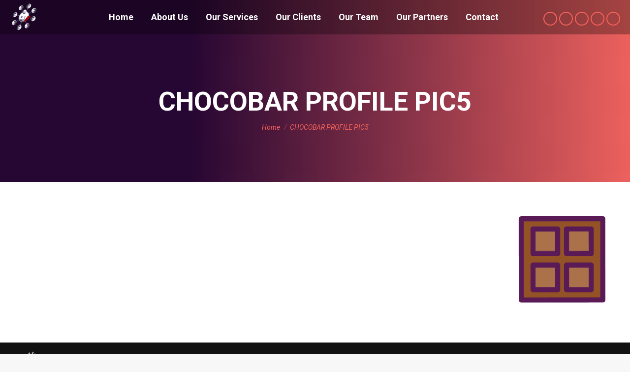

--- FILE ---
content_type: text/html; charset=UTF-8
request_url: https://8mindsolutions.com/project/chocolatebar/chocobar-profile-pic5/
body_size: 38259
content:
<!DOCTYPE html>
<!--[if !(IE 6) | !(IE 7) | !(IE 8)  ]><!--><html
lang="en-US"
prefix="og: https://ogp.me/ns#"  class="no-js">
<!--<![endif]--><head><meta
charset="UTF-8" /><meta
name="viewport" content="width=device-width, initial-scale=1, maximum-scale=1, user-scalable=0"><link
rel="profile" href="https://gmpg.org/xfn/11" />  <title>CHOCOBAR PROFILE PIC5 - 8 Mind Solutions LLP.</title><meta
name="google-site-verification" content="google-site-verification=WlZZyU0b52HR17bpZ-Oqqntfxl-XLZXtd5rbsMZv7aA" /><meta
property="og:site_name" content="8 Mind Solutions LLP. - Complete Business Solutions" /><meta
property="og:type" content="article" /><meta
property="og:title" content="CHOCOBAR PROFILE PIC5 - 8 Mind Solutions LLP." /><meta
property="article:published_time" content="2021-07-18T07:39:18Z" /><meta
property="article:modified_time" content="2021-07-18T07:39:18Z" /><meta
name="twitter:card" content="summary" /><meta
name="twitter:domain" content="8mindsolutions.com" /><meta
name="twitter:title" content="CHOCOBAR PROFILE PIC5 - 8 Mind Solutions LLP." />  <link
rel='dns-prefetch' href='//fonts.googleapis.com' /><link rel='stylesheet' id='wpacu-combined-css-head-1' href='https://8mindsolutions.com/oarsoofo/cache/asset-cleanup/css/head-cf62d5b5b6f517b78920a602942c4614c7c6e3a0.css' type='text/css' media='all' /><style id='wp-block-library-theme-inline-css' type='text/css'>#start-resizable-editor-section{display:none}.wp-block-audio figcaption{color:#555;font-size:13px;text-align:center}.is-dark-theme .wp-block-audio figcaption{color:hsla(0,0%,100%,.65)}.wp-block-code{font-family:Menlo,Consolas,monaco,monospace;color:#1e1e1e;padding:.8em 1em;border:1px solid #ddd;border-radius:4px}.wp-block-embed figcaption{color:#555;font-size:13px;text-align:center}.is-dark-theme .wp-block-embed figcaption{color:hsla(0,0%,100%,.65)}.blocks-gallery-caption{color:#555;font-size:13px;text-align:center}.is-dark-theme .blocks-gallery-caption{color:hsla(0,0%,100%,.65)}.wp-block-image figcaption{color:#555;font-size:13px;text-align:center}.is-dark-theme .wp-block-image figcaption{color:hsla(0,0%,100%,.65)}.wp-block-pullquote{border-top:4px solid;border-bottom:4px solid;margin-bottom:1.75em;color:currentColor}.wp-block-pullquote__citation,.wp-block-pullquote cite,.wp-block-pullquote footer{color:currentColor;text-transform:uppercase;font-size:.8125em;font-style:normal}.wp-block-quote{border-left:.25em solid;margin:0 0 1.75em;padding-left:1em}.wp-block-quote cite,.wp-block-quote footer{color:currentColor;font-size:.8125em;position:relative;font-style:normal}.wp-block-quote.has-text-align-right{border-left:none;border-right:.25em solid;padding-left:0;padding-right:1em}.wp-block-quote.has-text-align-center{border:none;padding-left:0}.wp-block-quote.is-large,.wp-block-quote.is-style-large{border:none}.wp-block-search .wp-block-search__label{font-weight:700}.wp-block-group.has-background{padding:1.25em 2.375em;margin-top:0;margin-bottom:0}.wp-block-separator{border:none;border-bottom:2px solid;margin-left:auto;margin-right:auto;opacity:.4}.wp-block-separator:not(.is-style-wide):not(.is-style-dots){width:100px}.wp-block-separator.has-background:not(.is-style-dots){border-bottom:none;height:1px}.wp-block-separator.has-background:not(.is-style-wide):not(.is-style-dots){height:2px}.wp-block-table thead{border-bottom:3px solid}.wp-block-table tfoot{border-top:3px solid}.wp-block-table td,.wp-block-table th{padding:.5em;border:1px solid;word-break:normal}.wp-block-table figcaption{color:#555;font-size:13px;text-align:center}.is-dark-theme .wp-block-table figcaption{color:hsla(0,0%,100%,.65)}.wp-block-video figcaption{color:#555;font-size:13px;text-align:center}.is-dark-theme .wp-block-video figcaption{color:hsla(0,0%,100%,.65)}.wp-block-template-part.has-background{padding:1.25em 2.375em;margin-top:0;margin-bottom:0}#end-resizable-editor-section{display:none}</style><link
data-wpacu-style-handle='dt-web-fonts' rel='stylesheet' id='dt-web-fonts-css'  href='https://fonts.googleapis.com/css?family=Roboto:400,400italic,500,600,700' type='text/css' media='all' />
<style id='dt-main-inline-css' type='text/css'>body #load{display:block;height:100%;overflow:hidden;position:fixed;width:100%;z-index:9901;opacity:1;visibility:visible;transition:all .35s ease-out}.load-wrap{width:100%;height:100%;background-position:center center;background-repeat:no-repeat;text-align:center;display:-ms-flexbox;display:-ms-flex;display:flex;-ms-align-items:center;-ms-flex-align:center;align-items:center;-ms-flex-flow:column wrap;flex-flow:column wrap;-ms-flex-pack:center;-ms-justify-content:center;justify-content:center}.load-wrap>svg{position:absolute;top:50%;left:50%;transform:translate(-50%,-50%)}#load{background:var(--the7-elementor-beautiful-loading-bg,#ffffff);--the7-beautiful-spinner-color2:var(--the7-beautiful-spinner-color,#f3615a)}</style>              <meta
property="og:site_name" content="8 Mind Solutions LLP." /><meta
property="og:title" content="CHOCOBAR PROFILE PIC5" /><meta
property="og:image" content="https://8mindsolutions.com/ophoaglu/2021/07/CHOCOBAR-PROFILE-PIC5.png" /><meta
property="og:url" content="https://8mindsolutions.com/project/chocolatebar/chocobar-profile-pic5/" /><meta
property="og:type" content="article" /><meta
name="wpacu-generator" content="ASSET CLEANUP STYLES MOVED FROM BODY TO HEAD">  <link
rel="icon" href="https://8mindsolutions.com/ophoaglu/2020/09/cropped-8mind1-150x150.png" sizes="32x32" /><link
rel="icon" href="https://8mindsolutions.com/ophoaglu/2020/09/cropped-8mind1-300x300.png" sizes="192x192" /><link
rel="apple-touch-icon" href="https://8mindsolutions.com/ophoaglu/2020/09/cropped-8mind1-300x300.png" /><meta
name="msapplication-TileImage" content="https://8mindsolutions.com/ophoaglu/2020/09/cropped-8mind1-300x300.png" />  <noscript><style>.wpb_animate_when_almost_visible{opacity:1}</style></noscript><style id='the7-custom-inline-css' type='text/css'>.dt-phone *,.dt-phone:hover *{color:inherit}</style></head><body
id="the7-body" class="attachment attachment-template-default single single-attachment postid-1081 attachmentid-1081 attachment-png wp-custom-logo wp-embed-responsive the7-core-ver-2.5.7.1 transparent dt-responsive-on right-mobile-menu-close-icon ouside-menu-close-icon mobile-hamburger-close-bg-enable mobile-hamburger-close-bg-hover-enable  fade-medium-mobile-menu-close-icon fade-medium-menu-close-icon srcset-enabled btn-flat custom-btn-color custom-btn-hover-color phantom-sticky phantom-disable-decoration phantom-main-logo-on sticky-mobile-header top-header first-switch-logo-left first-switch-menu-right second-switch-logo-left second-switch-menu-right right-mobile-menu layzr-loading-on popup-message-style the7-ver-11.0.0 wpb-js-composer js-comp-ver-6.6.0.1 vc_responsive elementor-default elementor-kit-12">
<script type="text/javascript">if(/Android|webOS|iPhone|iPad|iPod|BlackBerry|IEMobile|Opera Mini/i.test(navigator.userAgent)){var originalAddEventListener=EventTarget.prototype.addEventListener,oldWidth=window.innerWidth;EventTarget.prototype.addEventListener=function(eventName,eventHandler,useCapture){if(eventName==="resize"){originalAddEventListener.call(this,eventName,function(event){if(oldWidth===window.innerWidth){return}
oldWidth=window.innerWidth;if(eventHandler.handleEvent){eventHandler.handleEvent.call(this,event)}else{eventHandler.call(this,event)}},useCapture)}else{originalAddEventListener.call(this,eventName,eventHandler,useCapture)}}}</script>
<script type="application/ld+json" class="aioseo-schema">{"@context":"https:\/\/schema.org","@graph":[{"@type":"WebSite","@id":"https:\/\/8mindsolutions.com\/#website","url":"https:\/\/8mindsolutions.com\/","name":"8 Mind Solutions LLP.","description":"Complete Business Solutions","publisher":{"@id":"https:\/\/8mindsolutions.com\/#organization"}},{"@type":"Organization","@id":"https:\/\/8mindsolutions.com\/#organization","name":"8 Mind Solutions","url":"https:\/\/8mindsolutions.com\/","logo":{"@type":"ImageObject","@id":"https:\/\/8mindsolutions.com\/#organizationLogo","url":"https:\/\/8mindsolutions.com\/ophoaglu\/2021\/07\/CHOCOBAR-PROFILE-PIC5.png"},"image":{"@id":"https:\/\/8mindsolutions.com\/#organizationLogo"},"contactPoint":{"@type":"ContactPoint","telephone":"+923012665888","contactType":"Technical Support"}},{"@type":"BreadcrumbList","@id":"https:\/\/8mindsolutions.com\/project\/chocolatebar\/chocobar-profile-pic5\/#breadcrumblist","itemListElement":[{"@type":"ListItem","@id":"https:\/\/8mindsolutions.com\/#listItem","position":"1","item":{"@id":"https:\/\/8mindsolutions.com\/#item","name":"Home","description":"WHO WE ARE 8 Mind Solutions LLP\"8 Mind Solutions LLP is a name assigned to group of experts having rich experience in their respective field of management and technology who have created this organization to evolve; discrete and integrated \"IT\" Based solution for HR, Financial & Supply Chain Management requisites and other allied services, such\u2026","url":"https:\/\/8mindsolutions.com\/"},"nextItem":"https:\/\/8mindsolutions.com\/project\/chocolatebar\/chocobar-profile-pic5\/#listItem"},{"@type":"ListItem","@id":"https:\/\/8mindsolutions.com\/project\/chocolatebar\/chocobar-profile-pic5\/#listItem","position":"2","item":{"@id":"https:\/\/8mindsolutions.com\/project\/chocolatebar\/chocobar-profile-pic5\/#item","name":"CHOCOBAR PROFILE PIC5","url":"https:\/\/8mindsolutions.com\/project\/chocolatebar\/chocobar-profile-pic5\/"},"previousItem":"https:\/\/8mindsolutions.com\/#listItem"}]},{"@type":"Person","@id":"https:\/\/8mindsolutions.com\/author\/8mindwp\/#author","url":"https:\/\/8mindsolutions.com\/author\/8mindwp\/","name":"admin","image":{"@type":"ImageObject","@id":"https:\/\/8mindsolutions.com\/project\/chocolatebar\/chocobar-profile-pic5\/#authorImage","url":"https:\/\/secure.gravatar.com\/avatar\/46b807fca69d30b3275a0b58b9342453?s=96&d=mm&r=g","width":"96","height":"96","caption":"admin"}},{"@type":"ItemPage","@id":"https:\/\/8mindsolutions.com\/project\/chocolatebar\/chocobar-profile-pic5\/#itempage","url":"https:\/\/8mindsolutions.com\/project\/chocolatebar\/chocobar-profile-pic5\/","name":"CHOCOBAR PROFILE PIC5 - 8 Mind Solutions LLP.","inLanguage":"en-US","isPartOf":{"@id":"https:\/\/8mindsolutions.com\/#website"},"breadcrumb":{"@id":"https:\/\/8mindsolutions.com\/project\/chocolatebar\/chocobar-profile-pic5\/#breadcrumblist"},"author":"https:\/\/8mindsolutions.com\/project\/chocolatebar\/chocobar-profile-pic5\/#author","creator":"https:\/\/8mindsolutions.com\/project\/chocolatebar\/chocobar-profile-pic5\/#author","datePublished":"2021-07-18T07:39:18+00:00","dateModified":"2021-07-18T07:39:18+00:00"}]}</script>
<script type='text/javascript' id='jquery-core-js-extra'>var slide_in={"demo_dir":"https:\/\/8mindsolutions.com\/uthaptil\/convertplug\/modules\/slide_in\/assets\/demos"};</script>
<script id='wpacu-combined-js-body-group-1' type='text/javascript' src='https://8mindsolutions.com/oarsoofo/cache/asset-cleanup/js/body-24703cfccd63972512319723913fc2db30d95ae0.js'></script><script type='text/javascript' id='layerslider-greensock-js-extra'>var LS_Meta={"v":"6.10.2"};</script>
<script type='text/javascript' id='dt-above-fold-js-extra'>var dtLocal={"themeUrl":"https:\/\/8mindsolutions.com\/rulathoa","passText":"To view this protected post, enter the password below:","moreButtonText":{"loading":"Loading...","loadMore":"Load more"},"postID":"1081","ajaxurl":"https:\/\/8mindsolutions.com\/wp-admin\/admin-ajax.php","REST":{"baseUrl":"https:\/\/8mindsolutions.com\/wp-json\/the7\/v1","endpoints":{"sendMail":"\/send-mail"}},"contactMessages":{"required":"One or more fields have an error. Please check and try again.","terms":"Please accept the privacy policy.","fillTheCaptchaError":"Please, fill the captcha."},"captchaSiteKey":"","ajaxNonce":"9cf4fa4b9d","pageData":"","themeSettings":{"smoothScroll":"off","lazyLoading":!1,"accentColor":{"mode":"solid","color":"#f3615a"},"desktopHeader":{"height":70},"ToggleCaptionEnabled":"disabled","ToggleCaption":"Navigation","floatingHeader":{"showAfter":94,"showMenu":!0,"height":70,"logo":{"showLogo":!0,"html":"<img class=\" preload-me\" src=\"https:\/\/8mindsolutions.com\/ophoaglu\/2020\/09\/8mind14.png\" srcset=\"https:\/\/8mindsolutions.com\/ophoaglu\/2020\/09\/8mind14.png 64w, https:\/\/8mindsolutions.com\/ophoaglu\/2020\/09\/8mind12.png 54w\" width=\"64\" height=\"64\"   sizes=\"64px\" alt=\"8 Mind Solutions LLP.\" \/>","url":"https:\/\/8mindsolutions.com\/"}},"topLine":{"floatingTopLine":{"logo":{"showLogo":!1,"html":""}}},"mobileHeader":{"firstSwitchPoint":1200,"secondSwitchPoint":1200,"firstSwitchPointHeight":70,"secondSwitchPointHeight":70,"mobileToggleCaptionEnabled":"disabled","mobileToggleCaption":"Menu"},"stickyMobileHeaderFirstSwitch":{"logo":{"html":"<img class=\" preload-me\" src=\"https:\/\/8mindsolutions.com\/ophoaglu\/2020\/09\/8mind14.png\" srcset=\"https:\/\/8mindsolutions.com\/ophoaglu\/2020\/09\/8mind14.png 64w, https:\/\/8mindsolutions.com\/ophoaglu\/2020\/09\/8mind12.png 54w\" width=\"64\" height=\"64\"   sizes=\"64px\" alt=\"8 Mind Solutions LLP.\" \/>"}},"stickyMobileHeaderSecondSwitch":{"logo":{"html":"<img class=\" preload-me\" src=\"https:\/\/8mindsolutions.com\/ophoaglu\/2020\/09\/8mind14.png\" srcset=\"https:\/\/8mindsolutions.com\/ophoaglu\/2020\/09\/8mind14.png 64w, https:\/\/8mindsolutions.com\/ophoaglu\/2020\/09\/8mind12.png 54w\" width=\"64\" height=\"64\"   sizes=\"64px\" alt=\"8 Mind Solutions LLP.\" \/>"}},"content":{"textColor":"#85868c","headerColor":"#333333"},"sidebar":{"switchPoint":990},"boxedWidth":"1340px","stripes":{"stripe1":{"textColor":"#787d85","headerColor":"#3b3f4a"},"stripe2":{"textColor":"#8b9199","headerColor":"#ffffff"},"stripe3":{"textColor":"#ffffff","headerColor":"#ffffff"}}},"VCMobileScreenWidth":"778","elementor":{"settings":{"container_width":1140}}};var dtShare={"shareButtonText":{"facebook":"Share on Facebook","twitter":"Tweet","pinterest":"Pin it","linkedin":"Share on Linkedin","whatsapp":"Share on Whatsapp"},"overlayOpacity":"85"}</script>
<script type="text/javascript" data-wpacu-inline-js-file="1">
!function(p){p.fn.bsf_appear=function(s,e){const b=p.extend({data:void 0,one:!0,accX:0,accY:0},e);return this.each(function(){const i=p(this);if(i.bsf_appeared=!1,s){const l=p(window),a=function(){var e,a,s,p,t,f,n,r,c,o;i.is(":visible")?(e=l.scrollLeft(),a=l.scrollTop(),s=(o=i.offset()).left,p=o.top,t=b.accX,f=b.accY,n=i.height(),r=l.height(),c=i.width(),o=l.width(),a<=p+n+f&&p<=a+r+f&&e<=s+c+t&&s<=e+o+t?i.bsf_appeared||i.trigger("bsf_appear",b.data):i.bsf_appeared=!1):i.bsf_appeared=!1};function e(){var e;i.bsf_appeared=!0,b.one&&(l.unbind("scroll",a),0<=(e=p.inArray(a,p.fn.bsf_appear.checks))&&p.fn.bsf_appear.checks.splice(e,1)),s.apply(this,arguments)}b.one?i.one("bsf_appear",b.data,e):i.bind("bsf_appear",b.data,e),l.scroll(a),p.fn.bsf_appear.checks.push(a),a()}else i.trigger("bsf_appear",b.data)})},p.extend(p.fn.bsf_appear,{checks:[],timeout:null,checkAll(){let e=p.fn.bsf_appear.checks.length;if(0<e)for(;e--;)p.fn.bsf_appear.checks[e]()},run(){p.fn.bsf_appear.timeout&&clearTimeout(p.fn.bsf_appear.timeout),p.fn.bsf_appear.timeout=setTimeout(p.fn.bsf_appear.checkAll,20)}}),p.each(["append","prepend","after","before","attr","removeAttr","addClass","removeClass","toggleClass","remove","css","show","hide"],function(e,a){const s=p.fn[a];s&&(p.fn[a]=function(){var e=s.apply(this,arguments);return p.fn.bsf_appear.run(),e})})}(jQuery);
</script>
<script type="text/javascript" id="the7-loader-script">document.addEventListener("DOMContentLoaded",function(event){var load=document.getElementById("load");if(!load.classList.contains('loader-removed')){var removeLoading=setTimeout(function(){load.className+=" loader-removed"},300)}})</script>
<script type="text/javascript">function setREVStartSize(e){window.RSIW=window.RSIW===undefined?window.innerWidth:window.RSIW;window.RSIH=window.RSIH===undefined?window.innerHeight:window.RSIH;try{var pw=document.getElementById(e.c).parentNode.offsetWidth,newh;pw=pw===0||isNaN(pw)?window.RSIW:pw;e.tabw=e.tabw===undefined?0:parseInt(e.tabw);e.thumbw=e.thumbw===undefined?0:parseInt(e.thumbw);e.tabh=e.tabh===undefined?0:parseInt(e.tabh);e.thumbh=e.thumbh===undefined?0:parseInt(e.thumbh);e.tabhide=e.tabhide===undefined?0:parseInt(e.tabhide);e.thumbhide=e.thumbhide===undefined?0:parseInt(e.thumbhide);e.mh=e.mh===undefined||e.mh==""||e.mh==="auto"?0:parseInt(e.mh,0);if(e.layout==="fullscreen"||e.l==="fullscreen")
newh=Math.max(e.mh,window.RSIH);else{e.gw=Array.isArray(e.gw)?e.gw:[e.gw];for(var i in e.rl)if(e.gw[i]===undefined||e.gw[i]===0)e.gw[i]=e.gw[i-1];e.gh=e.el===undefined||e.el===""||(Array.isArray(e.el)&&e.el.length==0)?e.gh:e.el;e.gh=Array.isArray(e.gh)?e.gh:[e.gh];for(var i in e.rl)if(e.gh[i]===undefined||e.gh[i]===0)e.gh[i]=e.gh[i-1];var nl=new Array(e.rl.length),ix=0,sl;e.tabw=e.tabhide>=pw?0:e.tabw;e.thumbw=e.thumbhide>=pw?0:e.thumbw;e.tabh=e.tabhide>=pw?0:e.tabh;e.thumbh=e.thumbhide>=pw?0:e.thumbh;for(var i in e.rl)nl[i]=e.rl[i]<window.RSIW?0:e.rl[i];sl=nl[0];for(var i in nl)if(sl>nl[i]&&nl[i]>0){sl=nl[i];ix=i}
var m=pw>(e.gw[ix]+e.tabw+e.thumbw)?1:(pw-(e.tabw+e.thumbw))/(e.gw[ix]);newh=(e.gh[ix]*m)+(e.tabh+e.thumbh)}
if(window.rs_init_css===undefined)window.rs_init_css=document.head.appendChild(document.createElement("style"));document.getElementById(e.c).height=newh+"px";window.rs_init_css.innerHTML+="#"+e.c+"_wrapper { height: "+newh+"px }"}catch(e){console.log("Failure at Presize of Slider:"+e)}}</script><div
id="load" class="ring-loader"><div
class="load-wrap"><style type="text/css">.the7-spinner{width:72px;height:72px;position:relative}.the7-spinner>div{border-radius:50%;width:9px;left:0;box-sizing:border-box;display:block;position:absolute;border:9px solid #fff;width:72px;height:72px}.the7-spinner-ring-bg{opacity:.25}div.the7-spinner-ring{animation:spinner-animation 0.8s cubic-bezier(1,1,1,1) infinite;border-color:var(--the7-beautiful-spinner-color2) transparent transparent transparent}@keyframes spinner-animation{from{transform:rotate(0deg)}to{transform:rotate(360deg)}}</style><div
class="the7-spinner"><div
class="the7-spinner-ring-bg"></div><div
class="the7-spinner-ring"></div></div></div></div><div
id="page" >
<a
class="skip-link screen-reader-text" href="#content">Skip to content</a><div
class="masthead inline-header center widgets full-height full-width shadow-mobile-header-decoration small-mobile-menu-icon mobile-menu-icon-bg-on mobile-menu-icon-hover-bg-on dt-parent-menu-clickable show-sub-menu-on-hover"  role="banner"><div
class="top-bar line-content top-bar-empty top-bar-line-hide"><div
class="top-bar-bg" ></div><div
class="mini-widgets left-widgets"></div><div
class="mini-widgets right-widgets"></div></div><header
class="header-bar"><div
class="branding"><div
id="site-title" class="assistive-text">8 Mind Solutions LLP.</div><div
id="site-description" class="assistive-text">Complete Business Solutions</div>
<a
class="same-logo" href="https://8mindsolutions.com/"><img
class=" preload-me" src="https://8mindsolutions.com/ophoaglu/2020/09/8mind14.png" srcset="https://8mindsolutions.com/ophoaglu/2020/09/8mind14.png 64w, https://8mindsolutions.com/ophoaglu/2020/09/8mind12.png 54w" width="64" height="64"   sizes="64px" alt="8 Mind Solutions LLP." /></a></div><ul
id="primary-menu" class="main-nav underline-decoration upwards-line outside-item-remove-margin"><li
class="menu-item menu-item-type-custom menu-item-object-custom menu-item-home menu-item-698 first depth-0"><a
href='https://8mindsolutions.com/#!/up' data-level='1'><span
class="menu-item-text"><span
class="menu-text">Home</span></span></a></li><li
class="menu-item menu-item-type-custom menu-item-object-custom menu-item-home menu-item-699 depth-0"><a
href='https://8mindsolutions.com/#!/about' data-level='1'><span
class="menu-item-text"><span
class="menu-text">About Us</span></span></a></li><li
class="menu-item menu-item-type-custom menu-item-object-custom menu-item-home menu-item-700 depth-0"><a
href='https://8mindsolutions.com/#!/services' data-level='1'><span
class="menu-item-text"><span
class="menu-text">Our Services</span></span></a></li><li
class="menu-item menu-item-type-custom menu-item-object-custom menu-item-home menu-item-701 depth-0"><a
href='https://8mindsolutions.com/#!/portfolio' data-level='1'><span
class="menu-item-text"><span
class="menu-text">Our Clients</span></span></a></li><li
class="menu-item menu-item-type-custom menu-item-object-custom menu-item-home menu-item-702 depth-0"><a
href='https://8mindsolutions.com/#!/team' data-level='1'><span
class="menu-item-text"><span
class="menu-text">Our Team</span></span></a></li><li
class="menu-item menu-item-type-custom menu-item-object-custom menu-item-home menu-item-703 depth-0"><a
href='https://8mindsolutions.com/#!/Partners' data-level='1'><span
class="menu-item-text"><span
class="menu-text">Our Partners</span></span></a></li><li
class="menu-item menu-item-type-custom menu-item-object-custom menu-item-home menu-item-705 last depth-0"><a
href='https://8mindsolutions.com/#!/contact' data-level='1'><span
class="menu-item-text"><span
class="menu-text">Contact</span></span></a></li></ul><div
class="mini-widgets"><div
class="soc-ico show-on-desktop near-logo-first-switch near-logo-second-switch disabled-bg accent-border border-on hover-accent-bg hover-accent-border hover-border-on"><a
title="Facebook page opens in new window" href="https://www.facebook.com/8MindSolutions" target="_blank" class="facebook"><span
class="soc-font-icon"></span><span
class="screen-reader-text">Facebook page opens in new window</span></a><a
title="Twitter page opens in new window" href="https://twitter.com/8MindSolutions1" target="_blank" class="twitter"><span
class="soc-font-icon"></span><span
class="screen-reader-text">Twitter page opens in new window</span></a><a
title="Linkedin page opens in new window" href="https://www.linkedin.com/company/8-mind-solutions/" target="_blank" class="linkedin"><span
class="soc-font-icon"></span><span
class="screen-reader-text">Linkedin page opens in new window</span></a><a
title="Instagram page opens in new window" href="https://www.instagram.com/8mindsolutions/" target="_blank" class="instagram"><span
class="soc-font-icon"></span><span
class="screen-reader-text">Instagram page opens in new window</span></a><a
title="YouTube page opens in new window" href="https://www.youtube.com/channel/UCGXfnksK73MTsHKKZdFs1eA" target="_blank" class="you-tube"><span
class="soc-font-icon"></span><span
class="screen-reader-text">YouTube page opens in new window</span></a></div></div>
</header></div><div
role="navigation" class="dt-mobile-header mobile-menu-show-divider"><div
class="dt-close-mobile-menu-icon"><div
class="close-line-wrap"><span
class="close-line"></span><span
class="close-line"></span><span
class="close-line"></span></div></div><ul
id="mobile-menu" class="mobile-main-nav"><li
class="menu-item menu-item-type-custom menu-item-object-custom menu-item-home menu-item-698 first depth-0"><a
href='https://8mindsolutions.com/#!/up' data-level='1'><span
class="menu-item-text"><span
class="menu-text">Home</span></span></a></li><li
class="menu-item menu-item-type-custom menu-item-object-custom menu-item-home menu-item-699 depth-0"><a
href='https://8mindsolutions.com/#!/about' data-level='1'><span
class="menu-item-text"><span
class="menu-text">About Us</span></span></a></li><li
class="menu-item menu-item-type-custom menu-item-object-custom menu-item-home menu-item-700 depth-0"><a
href='https://8mindsolutions.com/#!/services' data-level='1'><span
class="menu-item-text"><span
class="menu-text">Our Services</span></span></a></li><li
class="menu-item menu-item-type-custom menu-item-object-custom menu-item-home menu-item-701 depth-0"><a
href='https://8mindsolutions.com/#!/portfolio' data-level='1'><span
class="menu-item-text"><span
class="menu-text">Our Clients</span></span></a></li><li
class="menu-item menu-item-type-custom menu-item-object-custom menu-item-home menu-item-702 depth-0"><a
href='https://8mindsolutions.com/#!/team' data-level='1'><span
class="menu-item-text"><span
class="menu-text">Our Team</span></span></a></li><li
class="menu-item menu-item-type-custom menu-item-object-custom menu-item-home menu-item-703 depth-0"><a
href='https://8mindsolutions.com/#!/Partners' data-level='1'><span
class="menu-item-text"><span
class="menu-text">Our Partners</span></span></a></li><li
class="menu-item menu-item-type-custom menu-item-object-custom menu-item-home menu-item-705 last depth-0"><a
href='https://8mindsolutions.com/#!/contact' data-level='1'><span
class="menu-item-text"><span
class="menu-text">Contact</span></span></a></li></ul><div
class='mobile-mini-widgets-in-menu'></div></div><div
class="page-title title-center gradient-bg page-title-responsive-enabled"><div
class="wf-wrap"><div
class="page-title-head hgroup"><h1 class="entry-title">CHOCOBAR PROFILE PIC5</h1></div><div
class="page-title-breadcrumbs"><div
class="assistive-text">You are here:</div><ol
class="breadcrumbs text-small" itemscope itemtype="https://schema.org/BreadcrumbList"><li
itemprop="itemListElement" itemscope itemtype="https://schema.org/ListItem"><a
itemprop="item" href="https://8mindsolutions.com/" title="Home"><span
itemprop="name">Home</span></a><meta
itemprop="position" content="1" /></li><li
class="current" itemprop="itemListElement" itemscope itemtype="https://schema.org/ListItem"><span
itemprop="name">CHOCOBAR PROFILE PIC5</span><meta
itemprop="position" content="2" /></li></ol></div></div></div><div
id="main" class="sidebar-none sidebar-divider-vertical"><div
class="main-gradient"></div><div
class="wf-wrap"><div
class="wf-container-main"><div
id="content" class="content" role="main">
<article
id="post-1081" class="post-1081 attachment type-attachment status-inherit description-off">
<a
href="https://8mindsolutions.com/ophoaglu/2021/07/CHOCOBAR-PROFILE-PIC5.png" class="alignnone rollover rollover-zoom dt-pswp-item layzr-bg" data-dt-img-description="" title="CHOCOBAR PROFILE PIC5"><img
class="preload-me lazy-load" src="data:image/svg+xml,%3Csvg%20xmlns%3D&#39;http%3A%2F%2Fwww.w3.org%2F2000%2Fsvg&#39;%20viewBox%3D&#39;0%200%202496%20375&#39;%2F%3E" data-src="https://8mindsolutions.com/ophoaglu/2021/07/CHOCOBAR-PROFILE-PIC5.png" data-srcset="https://8mindsolutions.com/ophoaglu/2021/07/CHOCOBAR-PROFILE-PIC5.png 2496w" alt="" width="2496" height="375"  /></a><span
class="cp-load-after-post"></span>
</article></div></div></div></div>
<footer
id="footer" class="footer solid-bg"><div
id="bottom-bar" class="logo-left" role="contentinfo"><div
class="wf-wrap"><div
class="wf-container-bottom"><div
id="branding-bottom"><a
class="" href="https://8mindsolutions.com/"><img
class=" preload-me" src="https://8mindsolutions.com/ophoaglu/2020/09/8mind13.png" srcset="https://8mindsolutions.com/ophoaglu/2020/09/8mind13.png 27w, https://8mindsolutions.com/ophoaglu/2020/09/8mind12.png 54w" width="27" height="27"   sizes="27px" alt="8 Mind Solutions LLP." /></a></div><div
class="wf-float-left">Copyright 8mindsolutions.com</div><div
class="wf-float-right"><div
class="bottom-text-block"><p><span
class="paint-accent-color">mail:</span> info@8mindsolutions.com<span
class="paint-accent-color" style="padding-left: 20px">tel:</span> (92)21-37297988</p></div></div></div></div></div>
</footer><a
href="#" class="scroll-top"><svg
version="1.1" id="Layer_1" xmlns="http://www.w3.org/2000/svg" xmlns:xlink="http://www.w3.org/1999/xlink" x="0px" y="0px"
viewBox="0 0 16 16" style="enable-background:new 0 0 16 16;" xml:space="preserve">
<path
d="M11.7,6.3l-3-3C8.5,3.1,8.3,3,8,3c0,0,0,0,0,0C7.7,3,7.5,3.1,7.3,3.3l-3,3c-0.4,0.4-0.4,1,0,1.4c0.4,0.4,1,0.4,1.4,0L7,6.4
V12c0,0.6,0.4,1,1,1s1-0.4,1-1V6.4l1.3,1.3c0.4,0.4,1,0.4,1.4,0C11.9,7.5,12,7.3,12,7S11.9,6.5,11.7,6.3z"/>
</svg><span
class="screen-reader-text">Go to Top</span></a></div> <script type="text/javascript">window.RS_MODULES=window.RS_MODULES||{};window.RS_MODULES.modules=window.RS_MODULES.modules||{};window.RS_MODULES.waiting=window.RS_MODULES.waiting||[];window.RS_MODULES.defered=!0;window.RS_MODULES.moduleWaiting=window.RS_MODULES.moduleWaiting||{};window.RS_MODULES.type='compiled'</script> <script type="text/javascript" id="modal">document.addEventListener("DOMContentLoaded",function(){startclock()});function stopclock(){if(timerRunning)clearTimeout(timerID);timerRunning=!1}
function showtime(){var now=new Date();var my=now.getTime();now=new Date(my-diffms);timerID=setTimeout('showtime()',10000);timerRunning=!0}
function startclock(){stopclock();showtime()}
var timerID=null;var timerRunning=!1;var x=new Date();var now=x.getTime();var gmt=1764396379*1000;var diffms=(now-gmt)</script> <script type="text/javascript" id="info-bar">document.addEventListener("DOMContentLoaded",function(){startclock()});function stopclock(){if(timerRunning)clearTimeout(timerID);timerRunning=!1}
function showtime(){var now=new Date();var my=now.getTime();now=new Date(my-diffms);timerID=setTimeout('showtime()',10000);timerRunning=!0}
function startclock(){stopclock();showtime()}
var timerID=null;var timerRunning=!1;var x=new Date();var now=x.getTime();var gmt=1764396379*1000;var diffms=(now-gmt)</script> <script type="text/javascript" id="slidein">document.addEventListener("DOMContentLoaded",function(){startclock()});function stopclock(){if(timerRunning)clearTimeout(timerID);timerRunning=!1}
function showtime(){var now=new Date();var my=now.getTime();now=new Date(my-diffms);timerID=setTimeout('showtime()',10000);timerRunning=!0}
function startclock(){stopclock();showtime()}
var timerID=null;var timerRunning=!1;var x=new Date();var now=x.getTime();var gmt=1764396379*1000;var diffms=(now-gmt)</script> <script type="text/html" id="wpb-modifications"></script><span
style="display: none;" data-name=wpacu-generator data-content="ASSET CLEANUP STYLES MOVED FROM HEAD TO BODY"></span><link
rel="preload" as="font" id="rs-icon-set-revicon-woff" href="https://8mindsolutions.com/uthaptil/revslider/public/assets/fonts/revicons/revicons.woff?5510888" type="font/woff" crossorigin="anonymous" media="all" /><link
data-wpacu-style-handle='rs-plugin-settings' rel='stylesheet' id='rs-plugin-settings-css'  href='https://8mindsolutions.com/oarsoofo/cache/asset-cleanup/css/item/rs-plugin-settings-v88ae3511ef1c0b97e63053e773f62a4d0fbcf31e.css' type='text/css' media='all' />   <script async='async' defer='defer' id='wpacu-combined-js-body-group-3' type='text/javascript' src='https://8mindsolutions.com/oarsoofo/cache/asset-cleanup/js/body-05f6b2d7a8a1b7aefca4968e8805e7a4fb09ad67.js'></script> <script type="text/javascript" data-wpacu-inline-js-file="1">
/*! This file is auto-generated */
window.addComment=function(v){var I,C,h,E=v.document,b={commentReplyClass:"comment-reply-link",commentReplyTitleId:"reply-title",cancelReplyId:"cancel-comment-reply-link",commentFormId:"commentform",temporaryFormId:"wp-temp-form-div",parentIdFieldId:"comment_parent",postIdFieldId:"comment_post_ID"},e=v.MutationObserver||v.WebKitMutationObserver||v.MozMutationObserver,r="querySelector"in E&&"addEventListener"in v,n=!!E.documentElement.dataset;function t(){d(),e&&new e(o).observe(E.body,{childList:!0,subtree:!0})}function d(e){if(r&&(I=g(b.cancelReplyId),C=g(b.commentFormId),I)){I.addEventListener("touchstart",l),I.addEventListener("click",l);var t=function(e){if((e.metaKey||e.ctrlKey)&&13===e.keyCode)return C.removeEventListener("keydown",t),e.preventDefault(),C.submit.click(),!1};C&&C.addEventListener("keydown",t);for(var n,d=function(e){var t=b.commentReplyClass;e&&e.childNodes||(e=E);t=E.getElementsByClassName?e.getElementsByClassName(t):e.querySelectorAll("."+t);return t}(e),o=0,i=d.length;o<i;o++)(n=d[o]).addEventListener("touchstart",a),n.addEventListener("click",a)}}function l(e){var t,n,d=g(b.temporaryFormId);d&&h&&(g(b.parentIdFieldId).value="0",t=d.textContent,d.parentNode.replaceChild(h,d),this.style.display="none",n=(d=(n=g(b.commentReplyTitleId))&&n.firstChild)&&d.nextSibling,d&&d.nodeType===Node.TEXT_NODE&&t&&(n&&"A"===n.nodeName&&n.id!==b.cancelReplyId&&(n.style.display=""),d.textContent=t),e.preventDefault())}function a(e){var t=g(b.commentReplyTitleId),n=t&&t.firstChild.textContent,d=this,o=m(d,"belowelement"),i=m(d,"commentid"),r=m(d,"respondelement"),t=m(d,"postid"),n=m(d,"replyto")||n;o&&i&&r&&t&&!1===v.addComment.moveForm(o,i,r,t,n)&&e.preventDefault()}function o(e){for(var t=e.length;t--;)if(e[t].addedNodes.length)return void d()}function m(e,t){return n?e.dataset[t]:e.getAttribute("data-"+t)}function g(e){return E.getElementById(e)}return r&&"loading"!==E.readyState?t():r&&v.addEventListener("DOMContentLoaded",t,!1),{init:d,moveForm:function(e,t,n,d,o){var i=g(e);h=g(n);var r,l,a,m,c,s=g(b.parentIdFieldId),y=g(b.postIdFieldId),p=(c=g(b.commentReplyTitleId))&&c.firstChild,u=p&&p.nextSibling;if(i&&h&&s){void 0===o&&(o=p&&p.textContent),m=h,e=b.temporaryFormId,n=g(e),c=(c=g(b.commentReplyTitleId))?c.firstChild.textContent:"",n||((n=E.createElement("div")).id=e,n.style.display="none",n.textContent=c,m.parentNode.insertBefore(n,m)),d&&y&&(y.value=d),s.value=t,I.style.display="",i.parentNode.insertBefore(h,i.nextSibling),p&&p.nodeType===Node.TEXT_NODE&&(u&&"A"===u.nodeName&&u.id!==b.cancelReplyId&&(u.style.display="none"),p.textContent=o),I.onclick=function(){return!1};try{for(var f=0;f<C.elements.length;f++)if(r=C.elements[f],l=!1,"getComputedStyle"in v?a=v.getComputedStyle(r):E.documentElement.currentStyle&&(a=r.currentStyle),(r.offsetWidth<=0&&r.offsetHeight<=0||"hidden"===a.visibility)&&(l=!0),"hidden"!==r.type&&!r.disabled&&!l){r.focus();break}}catch(e){}return!1}}}}(window);
</script> <script type="text/javascript" data-wpacu-inline-js-file="1">
/*!
 * jQuery Mousewheel 3.1.13
 * Copyright OpenJS Foundation and other contributors
 */
!function(e){"function"==typeof define&&define.amd?define(["jquery"],e):"object"==typeof exports?module.exports=e:e(jQuery)}((function(e){var t,i,n=["wheel","mousewheel","DOMMouseScroll","MozMousePixelScroll"],o="onwheel"in window.document||window.document.documentMode>=9?["wheel"]:["mousewheel","DomMouseScroll","MozMousePixelScroll"],l=Array.prototype.slice;if(e.event.fixHooks)for(var s=n.length;s;)e.event.fixHooks[n[--s]]=e.event.mouseHooks;var a=e.event.special.mousewheel={version:"3.1.12",setup:function(){if(this.addEventListener)for(var t=o.length;t;)this.addEventListener(o[--t],h,!1);else this.onmousewheel=h;e.data(this,"mousewheel-line-height",a.getLineHeight(this)),e.data(this,"mousewheel-page-height",a.getPageHeight(this))},teardown:function(){if(this.removeEventListener)for(var t=o.length;t;)this.removeEventListener(o[--t],h,!1);else this.onmousewheel=null;e.removeData(this,"mousewheel-line-height"),e.removeData(this,"mousewheel-page-height")},getLineHeight:function(t){var i=e(t),n=i["offsetParent"in e.fn?"offsetParent":"parent"]();return n.length||(n=e("body")),parseInt(n.css("fontSize"),10)||parseInt(i.css("fontSize"),10)||16},getPageHeight:function(t){return e(t).height()},settings:{adjustOldDeltas:!0,normalizeOffset:!0}};function h(n){var o=n||window.event,s=l.call(arguments,1),h=0,f=0,d=0,w=0;if((n=e.event.fix(o)).type="mousewheel","detail"in o&&(d=-1*o.detail),"wheelDelta"in o&&(d=o.wheelDelta),"wheelDeltaY"in o&&(d=o.wheelDeltaY),"wheelDeltaX"in o&&(f=-1*o.wheelDeltaX),"axis"in o&&o.axis===o.HORIZONTAL_AXIS&&(f=-1*d,d=0),h=0===d?f:d,"deltaY"in o&&(h=d=-1*o.deltaY),"deltaX"in o&&(f=o.deltaX,0===d&&(h=-1*f)),0!==d||0!==f){if(1===o.deltaMode){var c=e.data(this,"mousewheel-line-height");h*=c,d*=c,f*=c}else if(2===o.deltaMode){var m=e.data(this,"mousewheel-page-height");h*=m,d*=m,f*=m}if(w=Math.max(Math.abs(d),Math.abs(f)),(!i||w<i)&&(i=w,u(o,w)&&(i/=40)),u(o,w)&&(h/=40,f/=40,d/=40),h=Math[h>=1?"floor":"ceil"](h/i),f=Math[f>=1?"floor":"ceil"](f/i),d=Math[d>=1?"floor":"ceil"](d/i),a.settings.normalizeOffset&&this.getBoundingClientRect){var g=this.getBoundingClientRect();n.offsetX=n.clientX-g.left,n.offsetY=n.clientY-g.top}return n.deltaX=f,n.deltaY=d,n.deltaFactor=i,n.deltaMode=0,s.unshift(n,h,f,d),t&&window.clearTimeout(t),t=window.setTimeout(r,200),(e.event.dispatch||e.event.handle).apply(this,s)}}function r(){i=null}function u(e,t){return a.settings.adjustOldDeltas&&"mousewheel"===e.type&&t%120==0}e.fn.extend({mousewheel:function(e){return e?this.on("mousewheel",e):this.trigger("mousewheel")},unmousewheel:function(e){return this.off("mousewheel",e)}})}));
</script>      <script id='wpacu-combined-js-body-group-2' type='text/javascript' src='https://8mindsolutions.com/oarsoofo/cache/asset-cleanup/js/body-ed256de9ea4e95919c25c72d642d57e7590f96db.js'></script> <span
style="display: none;" data-name=wpacu-delimiter data-content="ASSET CLEANUP NOSCRIPT FOR ASYNC PRELOADS"></span><span
style="display: none;" data-name=wpacu-delimiter content="ASSET CLEANUP NOSCRIPT WEB FONT LOADER"></span><div
class="pswp" tabindex="-1" role="dialog" aria-hidden="true"><div
class="pswp__bg"></div><div
class="pswp__scroll-wrap"><div
class="pswp__container"><div
class="pswp__item"></div><div
class="pswp__item"></div><div
class="pswp__item"></div></div><div
class="pswp__ui pswp__ui--hidden"><div
class="pswp__top-bar"><div
class="pswp__counter"></div>
<button
class="pswp__button pswp__button--close" title="Close (Esc)" aria-label="Close (Esc)"></button>
<button
class="pswp__button pswp__button--share" title="Share" aria-label="Share"></button>
<button
class="pswp__button pswp__button--fs" title="Toggle fullscreen" aria-label="Toggle fullscreen"></button>
<button
class="pswp__button pswp__button--zoom" title="Zoom in/out" aria-label="Zoom in/out"></button><div
class="pswp__preloader"><div
class="pswp__preloader__icn"><div
class="pswp__preloader__cut"><div
class="pswp__preloader__donut"></div></div></div></div></div><div
class="pswp__share-modal pswp__share-modal--hidden pswp__single-tap"><div
class="pswp__share-tooltip"></div></div>
<button
class="pswp__button pswp__button--arrow--left" title="Previous (arrow left)" aria-label="Previous (arrow left)">
</button>
<button
class="pswp__button pswp__button--arrow--right" title="Next (arrow right)" aria-label="Next (arrow right)">
</button><div
class="pswp__caption"><div
class="pswp__caption__center"></div></div></div></div></div></body></html>
